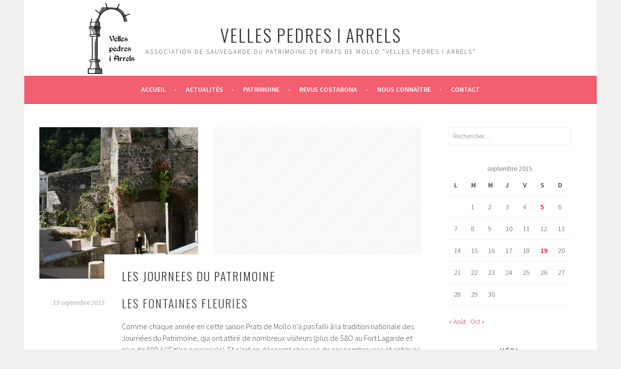

--- FILE ---
content_type: text/html; charset=UTF-8
request_url: https://www.vellespedres.fr/2015/09/19/les-journees-du-patrimoine-6/
body_size: 11180
content:
<!DOCTYPE html>
<html lang="fr-FR">
<head>
<meta charset="UTF-8">
<meta name="viewport" content="width=device-width, initial-scale=1">
<link rel="profile" href="http://gmpg.org/xfn/11">
<link rel="pingback" href="https://www.vellespedres.fr/xmlrpc.php">
<title>LES JOURNEES DU PATRIMOINE &#8211; Velles Pedres i arrels</title>
<meta name='robots' content='max-image-preview:large' />
<link rel='dns-prefetch' href='//fonts.googleapis.com' />
<link rel="alternate" type="application/rss+xml" title="Velles Pedres i arrels &raquo; Flux" href="https://www.vellespedres.fr/feed/" />
<link rel="alternate" type="application/rss+xml" title="Velles Pedres i arrels &raquo; Flux des commentaires" href="https://www.vellespedres.fr/comments/feed/" />
<link rel="alternate" title="oEmbed (JSON)" type="application/json+oembed" href="https://www.vellespedres.fr/wp-json/oembed/1.0/embed?url=https%3A%2F%2Fwww.vellespedres.fr%2F2015%2F09%2F19%2Fles-journees-du-patrimoine-6%2F" />
<link rel="alternate" title="oEmbed (XML)" type="text/xml+oembed" href="https://www.vellespedres.fr/wp-json/oembed/1.0/embed?url=https%3A%2F%2Fwww.vellespedres.fr%2F2015%2F09%2F19%2Fles-journees-du-patrimoine-6%2F&#038;format=xml" />
		<!-- This site uses the Google Analytics by MonsterInsights plugin v9.10.0 - Using Analytics tracking - https://www.monsterinsights.com/ -->
		<!-- Remarque : MonsterInsights n’est actuellement pas configuré sur ce site. Le propriétaire doit authentifier son compte Google Analytics dans les réglages de MonsterInsights.  -->
					<!-- No tracking code set -->
				<!-- / Google Analytics by MonsterInsights -->
		<style id='wp-img-auto-sizes-contain-inline-css' type='text/css'>
img:is([sizes=auto i],[sizes^="auto," i]){contain-intrinsic-size:3000px 1500px}
/*# sourceURL=wp-img-auto-sizes-contain-inline-css */
</style>
<link rel='stylesheet' id='twb-open-sans-css' href='https://fonts.googleapis.com/css?family=Open+Sans%3A300%2C400%2C500%2C600%2C700%2C800&#038;display=swap&#038;ver=ad750ef5a3061cc046116579f1cf4b55' type='text/css' media='all' />
<link rel='stylesheet' id='twbbwg-global-css' href='https://www.vellespedres.fr/wp-content/plugins/photo-gallery/booster/assets/css/global.css?ver=1.0.0' type='text/css' media='all' />
<style id='wp-emoji-styles-inline-css' type='text/css'>

	img.wp-smiley, img.emoji {
		display: inline !important;
		border: none !important;
		box-shadow: none !important;
		height: 1em !important;
		width: 1em !important;
		margin: 0 0.07em !important;
		vertical-align: -0.1em !important;
		background: none !important;
		padding: 0 !important;
	}
/*# sourceURL=wp-emoji-styles-inline-css */
</style>
<style id='wp-block-library-inline-css' type='text/css'>
:root{--wp-block-synced-color:#7a00df;--wp-block-synced-color--rgb:122,0,223;--wp-bound-block-color:var(--wp-block-synced-color);--wp-editor-canvas-background:#ddd;--wp-admin-theme-color:#007cba;--wp-admin-theme-color--rgb:0,124,186;--wp-admin-theme-color-darker-10:#006ba1;--wp-admin-theme-color-darker-10--rgb:0,107,160.5;--wp-admin-theme-color-darker-20:#005a87;--wp-admin-theme-color-darker-20--rgb:0,90,135;--wp-admin-border-width-focus:2px}@media (min-resolution:192dpi){:root{--wp-admin-border-width-focus:1.5px}}.wp-element-button{cursor:pointer}:root .has-very-light-gray-background-color{background-color:#eee}:root .has-very-dark-gray-background-color{background-color:#313131}:root .has-very-light-gray-color{color:#eee}:root .has-very-dark-gray-color{color:#313131}:root .has-vivid-green-cyan-to-vivid-cyan-blue-gradient-background{background:linear-gradient(135deg,#00d084,#0693e3)}:root .has-purple-crush-gradient-background{background:linear-gradient(135deg,#34e2e4,#4721fb 50%,#ab1dfe)}:root .has-hazy-dawn-gradient-background{background:linear-gradient(135deg,#faaca8,#dad0ec)}:root .has-subdued-olive-gradient-background{background:linear-gradient(135deg,#fafae1,#67a671)}:root .has-atomic-cream-gradient-background{background:linear-gradient(135deg,#fdd79a,#004a59)}:root .has-nightshade-gradient-background{background:linear-gradient(135deg,#330968,#31cdcf)}:root .has-midnight-gradient-background{background:linear-gradient(135deg,#020381,#2874fc)}:root{--wp--preset--font-size--normal:16px;--wp--preset--font-size--huge:42px}.has-regular-font-size{font-size:1em}.has-larger-font-size{font-size:2.625em}.has-normal-font-size{font-size:var(--wp--preset--font-size--normal)}.has-huge-font-size{font-size:var(--wp--preset--font-size--huge)}.has-text-align-center{text-align:center}.has-text-align-left{text-align:left}.has-text-align-right{text-align:right}.has-fit-text{white-space:nowrap!important}#end-resizable-editor-section{display:none}.aligncenter{clear:both}.items-justified-left{justify-content:flex-start}.items-justified-center{justify-content:center}.items-justified-right{justify-content:flex-end}.items-justified-space-between{justify-content:space-between}.screen-reader-text{border:0;clip-path:inset(50%);height:1px;margin:-1px;overflow:hidden;padding:0;position:absolute;width:1px;word-wrap:normal!important}.screen-reader-text:focus{background-color:#ddd;clip-path:none;color:#444;display:block;font-size:1em;height:auto;left:5px;line-height:normal;padding:15px 23px 14px;text-decoration:none;top:5px;width:auto;z-index:100000}html :where(.has-border-color){border-style:solid}html :where([style*=border-top-color]){border-top-style:solid}html :where([style*=border-right-color]){border-right-style:solid}html :where([style*=border-bottom-color]){border-bottom-style:solid}html :where([style*=border-left-color]){border-left-style:solid}html :where([style*=border-width]){border-style:solid}html :where([style*=border-top-width]){border-top-style:solid}html :where([style*=border-right-width]){border-right-style:solid}html :where([style*=border-bottom-width]){border-bottom-style:solid}html :where([style*=border-left-width]){border-left-style:solid}html :where(img[class*=wp-image-]){height:auto;max-width:100%}:where(figure){margin:0 0 1em}html :where(.is-position-sticky){--wp-admin--admin-bar--position-offset:var(--wp-admin--admin-bar--height,0px)}@media screen and (max-width:600px){html :where(.is-position-sticky){--wp-admin--admin-bar--position-offset:0px}}

/*# sourceURL=wp-block-library-inline-css */
</style><style id='global-styles-inline-css' type='text/css'>
:root{--wp--preset--aspect-ratio--square: 1;--wp--preset--aspect-ratio--4-3: 4/3;--wp--preset--aspect-ratio--3-4: 3/4;--wp--preset--aspect-ratio--3-2: 3/2;--wp--preset--aspect-ratio--2-3: 2/3;--wp--preset--aspect-ratio--16-9: 16/9;--wp--preset--aspect-ratio--9-16: 9/16;--wp--preset--color--black: #000000;--wp--preset--color--cyan-bluish-gray: #abb8c3;--wp--preset--color--white: #ffffff;--wp--preset--color--pale-pink: #f78da7;--wp--preset--color--vivid-red: #cf2e2e;--wp--preset--color--luminous-vivid-orange: #ff6900;--wp--preset--color--luminous-vivid-amber: #fcb900;--wp--preset--color--light-green-cyan: #7bdcb5;--wp--preset--color--vivid-green-cyan: #00d084;--wp--preset--color--pale-cyan-blue: #8ed1fc;--wp--preset--color--vivid-cyan-blue: #0693e3;--wp--preset--color--vivid-purple: #9b51e0;--wp--preset--gradient--vivid-cyan-blue-to-vivid-purple: linear-gradient(135deg,rgb(6,147,227) 0%,rgb(155,81,224) 100%);--wp--preset--gradient--light-green-cyan-to-vivid-green-cyan: linear-gradient(135deg,rgb(122,220,180) 0%,rgb(0,208,130) 100%);--wp--preset--gradient--luminous-vivid-amber-to-luminous-vivid-orange: linear-gradient(135deg,rgb(252,185,0) 0%,rgb(255,105,0) 100%);--wp--preset--gradient--luminous-vivid-orange-to-vivid-red: linear-gradient(135deg,rgb(255,105,0) 0%,rgb(207,46,46) 100%);--wp--preset--gradient--very-light-gray-to-cyan-bluish-gray: linear-gradient(135deg,rgb(238,238,238) 0%,rgb(169,184,195) 100%);--wp--preset--gradient--cool-to-warm-spectrum: linear-gradient(135deg,rgb(74,234,220) 0%,rgb(151,120,209) 20%,rgb(207,42,186) 40%,rgb(238,44,130) 60%,rgb(251,105,98) 80%,rgb(254,248,76) 100%);--wp--preset--gradient--blush-light-purple: linear-gradient(135deg,rgb(255,206,236) 0%,rgb(152,150,240) 100%);--wp--preset--gradient--blush-bordeaux: linear-gradient(135deg,rgb(254,205,165) 0%,rgb(254,45,45) 50%,rgb(107,0,62) 100%);--wp--preset--gradient--luminous-dusk: linear-gradient(135deg,rgb(255,203,112) 0%,rgb(199,81,192) 50%,rgb(65,88,208) 100%);--wp--preset--gradient--pale-ocean: linear-gradient(135deg,rgb(255,245,203) 0%,rgb(182,227,212) 50%,rgb(51,167,181) 100%);--wp--preset--gradient--electric-grass: linear-gradient(135deg,rgb(202,248,128) 0%,rgb(113,206,126) 100%);--wp--preset--gradient--midnight: linear-gradient(135deg,rgb(2,3,129) 0%,rgb(40,116,252) 100%);--wp--preset--font-size--small: 13px;--wp--preset--font-size--medium: 20px;--wp--preset--font-size--large: 36px;--wp--preset--font-size--x-large: 42px;--wp--preset--spacing--20: 0.44rem;--wp--preset--spacing--30: 0.67rem;--wp--preset--spacing--40: 1rem;--wp--preset--spacing--50: 1.5rem;--wp--preset--spacing--60: 2.25rem;--wp--preset--spacing--70: 3.38rem;--wp--preset--spacing--80: 5.06rem;--wp--preset--shadow--natural: 6px 6px 9px rgba(0, 0, 0, 0.2);--wp--preset--shadow--deep: 12px 12px 50px rgba(0, 0, 0, 0.4);--wp--preset--shadow--sharp: 6px 6px 0px rgba(0, 0, 0, 0.2);--wp--preset--shadow--outlined: 6px 6px 0px -3px rgb(255, 255, 255), 6px 6px rgb(0, 0, 0);--wp--preset--shadow--crisp: 6px 6px 0px rgb(0, 0, 0);}:where(.is-layout-flex){gap: 0.5em;}:where(.is-layout-grid){gap: 0.5em;}body .is-layout-flex{display: flex;}.is-layout-flex{flex-wrap: wrap;align-items: center;}.is-layout-flex > :is(*, div){margin: 0;}body .is-layout-grid{display: grid;}.is-layout-grid > :is(*, div){margin: 0;}:where(.wp-block-columns.is-layout-flex){gap: 2em;}:where(.wp-block-columns.is-layout-grid){gap: 2em;}:where(.wp-block-post-template.is-layout-flex){gap: 1.25em;}:where(.wp-block-post-template.is-layout-grid){gap: 1.25em;}.has-black-color{color: var(--wp--preset--color--black) !important;}.has-cyan-bluish-gray-color{color: var(--wp--preset--color--cyan-bluish-gray) !important;}.has-white-color{color: var(--wp--preset--color--white) !important;}.has-pale-pink-color{color: var(--wp--preset--color--pale-pink) !important;}.has-vivid-red-color{color: var(--wp--preset--color--vivid-red) !important;}.has-luminous-vivid-orange-color{color: var(--wp--preset--color--luminous-vivid-orange) !important;}.has-luminous-vivid-amber-color{color: var(--wp--preset--color--luminous-vivid-amber) !important;}.has-light-green-cyan-color{color: var(--wp--preset--color--light-green-cyan) !important;}.has-vivid-green-cyan-color{color: var(--wp--preset--color--vivid-green-cyan) !important;}.has-pale-cyan-blue-color{color: var(--wp--preset--color--pale-cyan-blue) !important;}.has-vivid-cyan-blue-color{color: var(--wp--preset--color--vivid-cyan-blue) !important;}.has-vivid-purple-color{color: var(--wp--preset--color--vivid-purple) !important;}.has-black-background-color{background-color: var(--wp--preset--color--black) !important;}.has-cyan-bluish-gray-background-color{background-color: var(--wp--preset--color--cyan-bluish-gray) !important;}.has-white-background-color{background-color: var(--wp--preset--color--white) !important;}.has-pale-pink-background-color{background-color: var(--wp--preset--color--pale-pink) !important;}.has-vivid-red-background-color{background-color: var(--wp--preset--color--vivid-red) !important;}.has-luminous-vivid-orange-background-color{background-color: var(--wp--preset--color--luminous-vivid-orange) !important;}.has-luminous-vivid-amber-background-color{background-color: var(--wp--preset--color--luminous-vivid-amber) !important;}.has-light-green-cyan-background-color{background-color: var(--wp--preset--color--light-green-cyan) !important;}.has-vivid-green-cyan-background-color{background-color: var(--wp--preset--color--vivid-green-cyan) !important;}.has-pale-cyan-blue-background-color{background-color: var(--wp--preset--color--pale-cyan-blue) !important;}.has-vivid-cyan-blue-background-color{background-color: var(--wp--preset--color--vivid-cyan-blue) !important;}.has-vivid-purple-background-color{background-color: var(--wp--preset--color--vivid-purple) !important;}.has-black-border-color{border-color: var(--wp--preset--color--black) !important;}.has-cyan-bluish-gray-border-color{border-color: var(--wp--preset--color--cyan-bluish-gray) !important;}.has-white-border-color{border-color: var(--wp--preset--color--white) !important;}.has-pale-pink-border-color{border-color: var(--wp--preset--color--pale-pink) !important;}.has-vivid-red-border-color{border-color: var(--wp--preset--color--vivid-red) !important;}.has-luminous-vivid-orange-border-color{border-color: var(--wp--preset--color--luminous-vivid-orange) !important;}.has-luminous-vivid-amber-border-color{border-color: var(--wp--preset--color--luminous-vivid-amber) !important;}.has-light-green-cyan-border-color{border-color: var(--wp--preset--color--light-green-cyan) !important;}.has-vivid-green-cyan-border-color{border-color: var(--wp--preset--color--vivid-green-cyan) !important;}.has-pale-cyan-blue-border-color{border-color: var(--wp--preset--color--pale-cyan-blue) !important;}.has-vivid-cyan-blue-border-color{border-color: var(--wp--preset--color--vivid-cyan-blue) !important;}.has-vivid-purple-border-color{border-color: var(--wp--preset--color--vivid-purple) !important;}.has-vivid-cyan-blue-to-vivid-purple-gradient-background{background: var(--wp--preset--gradient--vivid-cyan-blue-to-vivid-purple) !important;}.has-light-green-cyan-to-vivid-green-cyan-gradient-background{background: var(--wp--preset--gradient--light-green-cyan-to-vivid-green-cyan) !important;}.has-luminous-vivid-amber-to-luminous-vivid-orange-gradient-background{background: var(--wp--preset--gradient--luminous-vivid-amber-to-luminous-vivid-orange) !important;}.has-luminous-vivid-orange-to-vivid-red-gradient-background{background: var(--wp--preset--gradient--luminous-vivid-orange-to-vivid-red) !important;}.has-very-light-gray-to-cyan-bluish-gray-gradient-background{background: var(--wp--preset--gradient--very-light-gray-to-cyan-bluish-gray) !important;}.has-cool-to-warm-spectrum-gradient-background{background: var(--wp--preset--gradient--cool-to-warm-spectrum) !important;}.has-blush-light-purple-gradient-background{background: var(--wp--preset--gradient--blush-light-purple) !important;}.has-blush-bordeaux-gradient-background{background: var(--wp--preset--gradient--blush-bordeaux) !important;}.has-luminous-dusk-gradient-background{background: var(--wp--preset--gradient--luminous-dusk) !important;}.has-pale-ocean-gradient-background{background: var(--wp--preset--gradient--pale-ocean) !important;}.has-electric-grass-gradient-background{background: var(--wp--preset--gradient--electric-grass) !important;}.has-midnight-gradient-background{background: var(--wp--preset--gradient--midnight) !important;}.has-small-font-size{font-size: var(--wp--preset--font-size--small) !important;}.has-medium-font-size{font-size: var(--wp--preset--font-size--medium) !important;}.has-large-font-size{font-size: var(--wp--preset--font-size--large) !important;}.has-x-large-font-size{font-size: var(--wp--preset--font-size--x-large) !important;}
/*# sourceURL=global-styles-inline-css */
</style>

<style id='classic-theme-styles-inline-css' type='text/css'>
/*! This file is auto-generated */
.wp-block-button__link{color:#fff;background-color:#32373c;border-radius:9999px;box-shadow:none;text-decoration:none;padding:calc(.667em + 2px) calc(1.333em + 2px);font-size:1.125em}.wp-block-file__button{background:#32373c;color:#fff;text-decoration:none}
/*# sourceURL=/wp-includes/css/classic-themes.min.css */
</style>
<link rel='stylesheet' id='page-list-style-css' href='https://www.vellespedres.fr/wp-content/plugins/page-list/css/page-list.css?ver=5.9' type='text/css' media='all' />
<link rel='stylesheet' id='bwg_fonts-css' href='https://www.vellespedres.fr/wp-content/plugins/photo-gallery/css/bwg-fonts/fonts.css?ver=0.0.1' type='text/css' media='all' />
<link rel='stylesheet' id='sumoselect-css' href='https://www.vellespedres.fr/wp-content/plugins/photo-gallery/css/sumoselect.min.css?ver=3.4.6' type='text/css' media='all' />
<link rel='stylesheet' id='mCustomScrollbar-css' href='https://www.vellespedres.fr/wp-content/plugins/photo-gallery/css/jquery.mCustomScrollbar.min.css?ver=3.1.5' type='text/css' media='all' />
<link rel='stylesheet' id='bwg_frontend-css' href='https://www.vellespedres.fr/wp-content/plugins/photo-gallery/css/styles.min.css?ver=1.8.35' type='text/css' media='all' />
<link rel='stylesheet' id='toc-screen-css' href='https://www.vellespedres.fr/wp-content/plugins/table-of-contents-plus/screen.min.css?ver=2411.1' type='text/css' media='all' />
<link rel='stylesheet' id='sela-fonts-css' href='https://fonts.googleapis.com/css?family=Source+Sans+Pro%3A300%2C300italic%2C400%2C400italic%2C600%7CDroid+Serif%3A400%2C400italic%7COswald%3A300%2C400&#038;subset=latin%2Clatin-ext' type='text/css' media='all' />
<link rel='stylesheet' id='genericons-css' href='https://www.vellespedres.fr/wp-content/themes/sela/fonts/genericons.css?ver=3.4.1' type='text/css' media='all' />
<link rel='stylesheet' id='sela-style-css' href='https://www.vellespedres.fr/wp-content/themes/sela/style.css?ver=ad750ef5a3061cc046116579f1cf4b55' type='text/css' media='all' />
<style id='sela-style-inline-css' type='text/css'>
.site-branding { background-image: url(https://www.vellespedres.fr/wp-content/uploads/2016/06/banner-1.png); }
/*# sourceURL=sela-style-inline-css */
</style>
<script type="text/javascript" src="https://www.vellespedres.fr/wp-includes/js/jquery/jquery.min.js?ver=3.7.1" id="jquery-core-js"></script>
<script type="text/javascript" src="https://www.vellespedres.fr/wp-includes/js/jquery/jquery-migrate.min.js?ver=3.4.1" id="jquery-migrate-js"></script>
<script type="text/javascript" src="https://www.vellespedres.fr/wp-content/plugins/photo-gallery/booster/assets/js/circle-progress.js?ver=1.2.2" id="twbbwg-circle-js"></script>
<script type="text/javascript" id="twbbwg-global-js-extra">
/* <![CDATA[ */
var twb = {"nonce":"9204e86d5a","ajax_url":"https://www.vellespedres.fr/wp-admin/admin-ajax.php","plugin_url":"https://www.vellespedres.fr/wp-content/plugins/photo-gallery/booster","href":"https://www.vellespedres.fr/wp-admin/admin.php?page=twbbwg_photo-gallery"};
var twb = {"nonce":"9204e86d5a","ajax_url":"https://www.vellespedres.fr/wp-admin/admin-ajax.php","plugin_url":"https://www.vellespedres.fr/wp-content/plugins/photo-gallery/booster","href":"https://www.vellespedres.fr/wp-admin/admin.php?page=twbbwg_photo-gallery"};
//# sourceURL=twbbwg-global-js-extra
/* ]]> */
</script>
<script type="text/javascript" src="https://www.vellespedres.fr/wp-content/plugins/photo-gallery/booster/assets/js/global.js?ver=1.0.0" id="twbbwg-global-js"></script>
<script type="text/javascript" src="https://www.vellespedres.fr/wp-content/plugins/photo-gallery/js/jquery.sumoselect.min.js?ver=3.4.6" id="sumoselect-js"></script>
<script type="text/javascript" src="https://www.vellespedres.fr/wp-content/plugins/photo-gallery/js/tocca.min.js?ver=2.0.9" id="bwg_mobile-js"></script>
<script type="text/javascript" src="https://www.vellespedres.fr/wp-content/plugins/photo-gallery/js/jquery.mCustomScrollbar.concat.min.js?ver=3.1.5" id="mCustomScrollbar-js"></script>
<script type="text/javascript" src="https://www.vellespedres.fr/wp-content/plugins/photo-gallery/js/jquery.fullscreen.min.js?ver=0.6.0" id="jquery-fullscreen-js"></script>
<script type="text/javascript" id="bwg_frontend-js-extra">
/* <![CDATA[ */
var bwg_objectsL10n = {"bwg_field_required":"field is required.","bwg_mail_validation":"This is not a valid email address.","bwg_search_result":"There are no images matching your search.","bwg_select_tag":"Select Tag","bwg_order_by":"Order By","bwg_search":"Search","bwg_show_ecommerce":"Show Ecommerce","bwg_hide_ecommerce":"Hide Ecommerce","bwg_show_comments":"Show Comments","bwg_hide_comments":"Hide Comments","bwg_restore":"Restore","bwg_maximize":"Maximize","bwg_fullscreen":"Fullscreen","bwg_exit_fullscreen":"Exit Fullscreen","bwg_search_tag":"SEARCH...","bwg_tag_no_match":"No tags found","bwg_all_tags_selected":"All tags selected","bwg_tags_selected":"tags selected","play":"Play","pause":"Pause","is_pro":"","bwg_play":"Play","bwg_pause":"Pause","bwg_hide_info":"Hide info","bwg_show_info":"Show info","bwg_hide_rating":"Hide rating","bwg_show_rating":"Show rating","ok":"Ok","cancel":"Cancel","select_all":"Select all","lazy_load":"0","lazy_loader":"https://www.vellespedres.fr/wp-content/plugins/photo-gallery/images/ajax_loader.png","front_ajax":"0","bwg_tag_see_all":"see all tags","bwg_tag_see_less":"see less tags"};
//# sourceURL=bwg_frontend-js-extra
/* ]]> */
</script>
<script type="text/javascript" src="https://www.vellespedres.fr/wp-content/plugins/photo-gallery/js/scripts.min.js?ver=1.8.35" id="bwg_frontend-js"></script>
<link rel="https://api.w.org/" href="https://www.vellespedres.fr/wp-json/" /><link rel="alternate" title="JSON" type="application/json" href="https://www.vellespedres.fr/wp-json/wp/v2/posts/999" /><link rel="EditURI" type="application/rsd+xml" title="RSD" href="https://www.vellespedres.fr/xmlrpc.php?rsd" />

<link rel="canonical" href="https://www.vellespedres.fr/2015/09/19/les-journees-du-patrimoine-6/" />
<link rel='shortlink' href='https://www.vellespedres.fr/?p=999' />
<script type="text/javascript">
(function(url){
	if(/(?:Chrome\/26\.0\.1410\.63 Safari\/537\.31|WordfenceTestMonBot)/.test(navigator.userAgent)){ return; }
	var addEvent = function(evt, handler) {
		if (window.addEventListener) {
			document.addEventListener(evt, handler, false);
		} else if (window.attachEvent) {
			document.attachEvent('on' + evt, handler);
		}
	};
	var removeEvent = function(evt, handler) {
		if (window.removeEventListener) {
			document.removeEventListener(evt, handler, false);
		} else if (window.detachEvent) {
			document.detachEvent('on' + evt, handler);
		}
	};
	var evts = 'contextmenu dblclick drag dragend dragenter dragleave dragover dragstart drop keydown keypress keyup mousedown mousemove mouseout mouseover mouseup mousewheel scroll'.split(' ');
	var logHuman = function() {
		if (window.wfLogHumanRan) { return; }
		window.wfLogHumanRan = true;
		var wfscr = document.createElement('script');
		wfscr.type = 'text/javascript';
		wfscr.async = true;
		wfscr.src = url + '&r=' + Math.random();
		(document.getElementsByTagName('head')[0]||document.getElementsByTagName('body')[0]).appendChild(wfscr);
		for (var i = 0; i < evts.length; i++) {
			removeEvent(evts[i], logHuman);
		}
	};
	for (var i = 0; i < evts.length; i++) {
		addEvent(evts[i], logHuman);
	}
})('//www.vellespedres.fr/?wordfence_lh=1&hid=D585A30194AADC61F53D67A9C6CB0A5C');
</script><link rel="icon" href="https://www.vellespedres.fr/wp-content/uploads/2016/06/cropped-logo-32x32.png" sizes="32x32" />
<link rel="icon" href="https://www.vellespedres.fr/wp-content/uploads/2016/06/cropped-logo-192x192.png" sizes="192x192" />
<link rel="apple-touch-icon" href="https://www.vellespedres.fr/wp-content/uploads/2016/06/cropped-logo-180x180.png" />
<meta name="msapplication-TileImage" content="https://www.vellespedres.fr/wp-content/uploads/2016/06/cropped-logo-270x270.png" />
</head>

<body class="wp-singular post-template-default single single-post postid-999 single-format-standard wp-theme-sela metaslider-plugin display-header-text">
<div id="page" class="hfeed site">
	<header id="masthead" class="site-header" role="banner">
		<a class="skip-link screen-reader-text" href="#content" title="Aller au contenu principal">Aller au contenu principal</a>

		<div class="site-branding">
						<h1 class="site-title"><a href="https://www.vellespedres.fr/" title="Velles Pedres i arrels" rel="home">Velles Pedres i arrels</a></h1>
							<h2 class="site-description">Association de Sauvegarde du Patrimoine de Prats de Mollo &quot;Velles Pedres i Arrels&quot;</h2>
					</div><!-- .site-branding -->

		<nav id="site-navigation" class="main-navigation" role="navigation">
			<button class="menu-toggle" aria-controls="menu" aria-expanded="false">Menu</button>
			<div class="menu-menu-principal-container"><ul id="menu-menu-principal" class="menu"><li id="menu-item-23" class="menu-item menu-item-type-custom menu-item-object-custom menu-item-home menu-item-23"><a href="http://www.vellespedres.fr">Accueil</a></li>
<li id="menu-item-36" class="menu-item menu-item-type-taxonomy menu-item-object-category current-post-ancestor current-menu-parent current-post-parent menu-item-36"><a href="https://www.vellespedres.fr/category/actualites/">Actualités</a></li>
<li id="menu-item-242" class="menu-item menu-item-type-post_type menu-item-object-page menu-item-242"><a href="https://www.vellespedres.fr/patrimoine/">Patrimoine</a></li>
<li id="menu-item-1057" class="menu-item menu-item-type-post_type menu-item-object-page menu-item-1057"><a href="https://www.vellespedres.fr/revue-costabona/">Revue Costabona</a></li>
<li id="menu-item-167" class="menu-item menu-item-type-post_type menu-item-object-page menu-item-167"><a href="https://www.vellespedres.fr/nous-connaitre/">Nous connaître</a></li>
<li id="menu-item-18" class="menu-item menu-item-type-post_type menu-item-object-page menu-item-18"><a href="https://www.vellespedres.fr/nous-connaitre/contact/">Contact</a></li>
</ul></div>		</nav><!-- #site-navigation -->
	</header><!-- #masthead -->

	<div id="content" class="site-content">

	<div id="primary" class="content-area">
		<main id="main" class="site-main" role="main">

		
			
				
<article id="post-999" class="post-999 post type-post status-publish format-standard has-post-thumbnail hentry category-actualites with-featured-image">

	
	<div class="post-thumbnail">
		<img width="389" height="312" src="https://www.vellespedres.fr/wp-content/uploads/2016/06/AM-102-p2-V6-l-automne-à-la-Fontaine-de-la-Porte-d-Espagne-389x312.jpg" class="attachment-post-thumbnail size-post-thumbnail wp-post-image" alt="" decoding="async" fetchpriority="high" />	</div>

	
	<header class="entry-header ">
					<h1 class="entry-title">LES JOURNEES DU PATRIMOINE</h1>			</header><!-- .entry-header -->

	<div class="entry-body">

				<div class="entry-meta">
			<span class="date"><a href="https://www.vellespedres.fr/2015/09/19/les-journees-du-patrimoine-6/" title="Permalien vers LES JOURNEES DU PATRIMOINE" rel="bookmark"><time class="entry-date published" datetime="2015-09-19T22:52:18+02:00">19 septembre 2015</time><time class="updated" datetime="2016-06-17T22:55:16+02:00">17 juin 2016</time></a></span>		</div><!-- .entry-meta -->
		
				<div class="entry-content">
			<h1>Les Fontaines Fleuries</h1>
<p>Comme chaque année en cette saison Prats de Mollo n’a pas failli à la tradition nationale des Journées du Patrimoine, qui ont attiré de nombreux visiteurs (plus de 58O au Fort Lagarde et plus de 600 à l’Eglise paroissiale). Et c’est en décorant chacune de ses nombreuses et antiques fontaines, (tout au long du « Chemin- imaginaire- des Fontaines »), nourries des sources de ses hautes montagnes proches, que Prats de Mollo célèbre à sa manière ces Journées.<span id="more-999"></span></p>
<p>Un grand nombre d’associations avait, selon la coutume, tenu à décorer à leur façon, avec une originale mise en scène, la fontaine de son choix (les associations Prats Endavant, le Pont de Suspension, Sous toutes les Coutures, la Placeta del Rey, etc&#8230; et bien sûr Velles Pedres i Arrels, sans parler du Foyer Rural et de l’Office du Tourisme).</p>
<p>Le thème national, (« le Patrimoine du XXI° siècle, une histoire d’avenir »), -qui avait tout de même fait place à une série d’expositions (8) sur la création artistique contemporaine à Prats, &#8211; avait été doublé de celui, plus adapté à l’environnement, des « Quatre Saisons », qui avait ainsi inspiré chacune des étapes de ce rustique parcours villageois.</p>
<div id='gallery-1' class='gallery galleryid-999 gallery-columns-2 gallery-size-full'><dl class='gallery-item'>
			<dt class='gallery-icon portrait'>
				<a href='https://www.vellespedres.fr/2015/09/19/les-journees-du-patrimoine-6/am-102-p1-v2-l-hiver-et-la-piste-de-ski/#main'><img decoding="async" width="326" height="460" src="https://www.vellespedres.fr/wp-content/uploads/2016/06/AM-102-p1-V2-l-hiver-et-la-piste-de-ski.jpg" class="attachment-full size-full" alt="" srcset="https://www.vellespedres.fr/wp-content/uploads/2016/06/AM-102-p1-V2-l-hiver-et-la-piste-de-ski.jpg 326w, https://www.vellespedres.fr/wp-content/uploads/2016/06/AM-102-p1-V2-l-hiver-et-la-piste-de-ski-213x300.jpg 213w, https://www.vellespedres.fr/wp-content/uploads/2016/06/AM-102-p1-V2-l-hiver-et-la-piste-de-ski-269x380.jpg 269w" sizes="(max-width: 326px) 100vw, 326px" /></a>
			</dt></dl><dl class='gallery-item'>
			<dt class='gallery-icon landscape'>
				<a href='https://www.vellespedres.fr/2015/09/19/les-journees-du-patrimoine-6/am-102-p2-v6-l-automne-a-la-fontaine-de-la-porte-d-espagne/#main'><img decoding="async" width="389" height="374" src="https://www.vellespedres.fr/wp-content/uploads/2016/06/AM-102-p2-V6-l-automne-à-la-Fontaine-de-la-Porte-d-Espagne.jpg" class="attachment-full size-full" alt="" srcset="https://www.vellespedres.fr/wp-content/uploads/2016/06/AM-102-p2-V6-l-automne-à-la-Fontaine-de-la-Porte-d-Espagne.jpg 389w, https://www.vellespedres.fr/wp-content/uploads/2016/06/AM-102-p2-V6-l-automne-à-la-Fontaine-de-la-Porte-d-Espagne-300x288.jpg 300w" sizes="(max-width: 389px) 100vw, 389px" /></a>
			</dt></dl><br style="clear: both" /><dl class='gallery-item'>
			<dt class='gallery-icon landscape'>
				<a href='https://www.vellespedres.fr/2015/09/19/les-journees-du-patrimoine-6/am-102-p2-v-1-2-3-4-les-4-saisons-a-la-placeta-de-rey/#main'><img loading="lazy" decoding="async" width="452" height="322" src="https://www.vellespedres.fr/wp-content/uploads/2016/06/AM-102-p2-V-1-2-3-4-les-4-saisons-à-la-Placeta-de-Rey.jpg" class="attachment-full size-full" alt="" srcset="https://www.vellespedres.fr/wp-content/uploads/2016/06/AM-102-p2-V-1-2-3-4-les-4-saisons-à-la-Placeta-de-Rey.jpg 452w, https://www.vellespedres.fr/wp-content/uploads/2016/06/AM-102-p2-V-1-2-3-4-les-4-saisons-à-la-Placeta-de-Rey-300x214.jpg 300w" sizes="auto, (max-width: 452px) 100vw, 452px" /></a>
			</dt></dl>
			<br style='clear: both' />
		</div>

<h1>La Font de l’Esglesia</h1>
<p>L’ornementation de la « FONT de l’ESGLESIA », qui coule au pied du parvis de l’Eglise, est traditionnellement, à l’occasion des Journées du Patrimoine et des Fontaines Fleuries, assurée par l’association patrimoniale VELLES PEDRES i ARRELS. Les « Saisons » étant cette année le thème de ces manifestations, c’est, en ce lieu, le Printemps qui a été adopté, qui, en raison du cadre, ne pouvait mieux être figuré que par l’évocation de la Semaine Sainte et de Pâques.</p>
<p>Aussi, outre les multiples bouquets de fleurs ornant cette fontaine, c’est une émouvante tradition pascale et populaire qui a été rappelée, celle de l’impressionnante Procession du Matin de Pâques. En effet dans l’Eglise même, à l’occasion de ces Journées du Patrimoine, un « sentier de lumière » avait été tracé au sol pour les visiteurs, conduisant aux statues de la Vierge voilée de noir et du Christ Ressuscité, que les fidèles sortent ce matin-là sur l’esplanade au pied de l’Eglise (« el Carrer de Missa »), en les faisant se rencontrer, et, le voile de deuil de la Vierge ôté, s’incliner l’un devant l’autre.</p>
<div id='gallery-2' class='gallery galleryid-999 gallery-columns-2 gallery-size-full'><dl class='gallery-item'>
			<dt class='gallery-icon landscape'>
				<a href='https://www.vellespedres.fr/2015/09/19/les-journees-du-patrimoine-6/am-102-p2-v8-la-font-de-l-esglesia-2/#main'><img loading="lazy" decoding="async" width="442" height="334" src="https://www.vellespedres.fr/wp-content/uploads/2016/06/AM-102-p2-V8-la-Font-de-l-Esglesia-1.jpg" class="attachment-full size-full" alt="" srcset="https://www.vellespedres.fr/wp-content/uploads/2016/06/AM-102-p2-V8-la-Font-de-l-Esglesia-1.jpg 442w, https://www.vellespedres.fr/wp-content/uploads/2016/06/AM-102-p2-V8-la-Font-de-l-Esglesia-1-300x227.jpg 300w" sizes="auto, (max-width: 442px) 100vw, 442px" /></a>
			</dt></dl><dl class='gallery-item'>
			<dt class='gallery-icon portrait'>
				<a href='https://www.vellespedres.fr/2015/09/19/les-journees-du-patrimoine-6/am-87-p2-v3-les-deux-statues-vont-se-faire-face-2/#main'><img loading="lazy" decoding="async" width="376" height="384" src="https://www.vellespedres.fr/wp-content/uploads/2016/06/AM-87-p2-V3-les-deux-statues-vont-se-faire-face-1.jpg" class="attachment-full size-full" alt="" srcset="https://www.vellespedres.fr/wp-content/uploads/2016/06/AM-87-p2-V3-les-deux-statues-vont-se-faire-face-1.jpg 376w, https://www.vellespedres.fr/wp-content/uploads/2016/06/AM-87-p2-V3-les-deux-statues-vont-se-faire-face-1-294x300.jpg 294w, https://www.vellespedres.fr/wp-content/uploads/2016/06/AM-87-p2-V3-les-deux-statues-vont-se-faire-face-1-372x380.jpg 372w" sizes="auto, (max-width: 376px) 100vw, 376px" /></a>
			</dt></dl><br style="clear: both" />
		</div>

					</div><!-- .entry-content -->
		
				<footer class="entry-meta">
			<a href="https://www.vellespedres.fr/2015/09/19/les-journees-du-patrimoine-6/" title="Permalien vers LES JOURNEES DU PATRIMOINE" rel="bookmark">Permalien</a>.		</footer><!-- .entry-meta -->
		
			</div><!-- .entry-body -->

</article><!-- #post-## -->

					<nav class="navigation post-navigation" role="navigation">
		<h1 class="screen-reader-text">Navigation des articles</h1>
		<div class="nav-links">
			<div class="nav-previous"><a href="https://www.vellespedres.fr/2015/09/19/catalogne-fete-de-lours/" rel="prev"><span class="meta-nav"></span>&nbsp;CATALOGNE, FETE DE L’OURS</a></div><div class="nav-next"><a href="https://www.vellespedres.fr/2015/09/19/une-prateenne-de-talent/" rel="next">UNE PRATEENNE DE TALENT&nbsp;<span class="meta-nav"></span></a></div>		</div><!-- .nav-links -->
	</nav><!-- .navigation -->
	
				
			
		
		</main><!-- #main -->
	</div><!-- #primary -->

	<div id="secondary" class="widget-area sidebar-widget-area" role="complementary">
		<aside id="search-2" class="widget widget_search"><form role="search" method="get" class="search-form" action="https://www.vellespedres.fr/">
				<label>
					<span class="screen-reader-text">Rechercher :</span>
					<input type="search" class="search-field" placeholder="Rechercher…" value="" name="s" />
				</label>
				<input type="submit" class="search-submit" value="Rechercher" />
			</form></aside><aside id="calendar-9" class="widget widget_calendar"><div id="calendar_wrap" class="calendar_wrap"><table id="wp-calendar" class="wp-calendar-table">
	<caption>septembre 2015</caption>
	<thead>
	<tr>
		<th scope="col" aria-label="lundi">L</th>
		<th scope="col" aria-label="mardi">M</th>
		<th scope="col" aria-label="mercredi">M</th>
		<th scope="col" aria-label="jeudi">J</th>
		<th scope="col" aria-label="vendredi">V</th>
		<th scope="col" aria-label="samedi">S</th>
		<th scope="col" aria-label="dimanche">D</th>
	</tr>
	</thead>
	<tbody>
	<tr>
		<td colspan="1" class="pad">&nbsp;</td><td>1</td><td>2</td><td>3</td><td>4</td><td><a href="https://www.vellespedres.fr/2015/09/05/" aria-label="Publications publiées sur 5 September 2015">5</a></td><td>6</td>
	</tr>
	<tr>
		<td>7</td><td>8</td><td>9</td><td>10</td><td>11</td><td>12</td><td>13</td>
	</tr>
	<tr>
		<td>14</td><td>15</td><td>16</td><td>17</td><td>18</td><td><a href="https://www.vellespedres.fr/2015/09/19/" aria-label="Publications publiées sur 19 September 2015">19</a></td><td>20</td>
	</tr>
	<tr>
		<td>21</td><td>22</td><td>23</td><td>24</td><td>25</td><td>26</td><td>27</td>
	</tr>
	<tr>
		<td>28</td><td>29</td><td>30</td>
		<td class="pad" colspan="4">&nbsp;</td>
	</tr>
	</tbody>
	</table><nav aria-label="Mois précédents et suivants" class="wp-calendar-nav">
		<span class="wp-calendar-nav-prev"><a href="https://www.vellespedres.fr/2015/08/">&laquo; Août</a></span>
		<span class="pad">&nbsp;</span>
		<span class="wp-calendar-nav-next"><a href="https://www.vellespedres.fr/2015/10/">Oct &raquo;</a></span>
	</nav></div></aside><aside id="meta-8" class="widget widget_meta"><h3 class="widget-title">Méta</h3>
		<ul>
						<li><a href="https://www.vellespedres.fr/wp-login.php">Connexion</a></li>
			<li><a href="https://www.vellespedres.fr/feed/">Flux des publications</a></li>
			<li><a href="https://www.vellespedres.fr/comments/feed/">Flux des commentaires</a></li>

			<li><a href="https://fr.wordpress.org/">Site de WordPress-FR</a></li>
		</ul>

		</aside>	</div><!-- #secondary -->

	</div><!-- #content -->

	
	<footer id="colophon" class="site-footer">
		
		<div class="site-info"  role="contentinfo">
			<a href="http://wordpress.org/" title="Une plate-forme sémantique de publication personnelle" rel="generator">Fièrement propulsé par WordPress</a>
			<span class="sep"> | </span>
			Thème sela par <a href="http://wordpress.com/themes/sela/" rel="designer">WordPress.com</a>.		</div><!-- .site-info -->
	</footer><!-- #colophon -->
</div><!-- #page -->

<script type="speculationrules">
{"prefetch":[{"source":"document","where":{"and":[{"href_matches":"/*"},{"not":{"href_matches":["/wp-*.php","/wp-admin/*","/wp-content/uploads/*","/wp-content/*","/wp-content/plugins/*","/wp-content/themes/sela/*","/*\\?(.+)"]}},{"not":{"selector_matches":"a[rel~=\"nofollow\"]"}},{"not":{"selector_matches":".no-prefetch, .no-prefetch a"}}]},"eagerness":"conservative"}]}
</script>
<script type="text/javascript" id="toc-front-js-extra">
/* <![CDATA[ */
var tocplus = {"visibility_show":"afficher","visibility_hide":"masquer","width":"Auto"};
//# sourceURL=toc-front-js-extra
/* ]]> */
</script>
<script type="text/javascript" src="https://www.vellespedres.fr/wp-content/plugins/table-of-contents-plus/front.min.js?ver=2411.1" id="toc-front-js"></script>
<script type="text/javascript" src="https://www.vellespedres.fr/wp-content/themes/sela/js/navigation.js?ver=20140813" id="sela-navigation-js"></script>
<script type="text/javascript" src="https://www.vellespedres.fr/wp-content/themes/sela/js/skip-link-focus-fix.js?ver=20140813" id="sela-skip-link-focus-fix-js"></script>
<script type="text/javascript" src="https://www.vellespedres.fr/wp-content/themes/sela/js/sela.js?ver=20140813" id="sela-script-js"></script>
<script id="wp-emoji-settings" type="application/json">
{"baseUrl":"https://s.w.org/images/core/emoji/17.0.2/72x72/","ext":".png","svgUrl":"https://s.w.org/images/core/emoji/17.0.2/svg/","svgExt":".svg","source":{"concatemoji":"https://www.vellespedres.fr/wp-includes/js/wp-emoji-release.min.js?ver=ad750ef5a3061cc046116579f1cf4b55"}}
</script>
<script type="module">
/* <![CDATA[ */
/*! This file is auto-generated */
const a=JSON.parse(document.getElementById("wp-emoji-settings").textContent),o=(window._wpemojiSettings=a,"wpEmojiSettingsSupports"),s=["flag","emoji"];function i(e){try{var t={supportTests:e,timestamp:(new Date).valueOf()};sessionStorage.setItem(o,JSON.stringify(t))}catch(e){}}function c(e,t,n){e.clearRect(0,0,e.canvas.width,e.canvas.height),e.fillText(t,0,0);t=new Uint32Array(e.getImageData(0,0,e.canvas.width,e.canvas.height).data);e.clearRect(0,0,e.canvas.width,e.canvas.height),e.fillText(n,0,0);const a=new Uint32Array(e.getImageData(0,0,e.canvas.width,e.canvas.height).data);return t.every((e,t)=>e===a[t])}function p(e,t){e.clearRect(0,0,e.canvas.width,e.canvas.height),e.fillText(t,0,0);var n=e.getImageData(16,16,1,1);for(let e=0;e<n.data.length;e++)if(0!==n.data[e])return!1;return!0}function u(e,t,n,a){switch(t){case"flag":return n(e,"\ud83c\udff3\ufe0f\u200d\u26a7\ufe0f","\ud83c\udff3\ufe0f\u200b\u26a7\ufe0f")?!1:!n(e,"\ud83c\udde8\ud83c\uddf6","\ud83c\udde8\u200b\ud83c\uddf6")&&!n(e,"\ud83c\udff4\udb40\udc67\udb40\udc62\udb40\udc65\udb40\udc6e\udb40\udc67\udb40\udc7f","\ud83c\udff4\u200b\udb40\udc67\u200b\udb40\udc62\u200b\udb40\udc65\u200b\udb40\udc6e\u200b\udb40\udc67\u200b\udb40\udc7f");case"emoji":return!a(e,"\ud83e\u1fac8")}return!1}function f(e,t,n,a){let r;const o=(r="undefined"!=typeof WorkerGlobalScope&&self instanceof WorkerGlobalScope?new OffscreenCanvas(300,150):document.createElement("canvas")).getContext("2d",{willReadFrequently:!0}),s=(o.textBaseline="top",o.font="600 32px Arial",{});return e.forEach(e=>{s[e]=t(o,e,n,a)}),s}function r(e){var t=document.createElement("script");t.src=e,t.defer=!0,document.head.appendChild(t)}a.supports={everything:!0,everythingExceptFlag:!0},new Promise(t=>{let n=function(){try{var e=JSON.parse(sessionStorage.getItem(o));if("object"==typeof e&&"number"==typeof e.timestamp&&(new Date).valueOf()<e.timestamp+604800&&"object"==typeof e.supportTests)return e.supportTests}catch(e){}return null}();if(!n){if("undefined"!=typeof Worker&&"undefined"!=typeof OffscreenCanvas&&"undefined"!=typeof URL&&URL.createObjectURL&&"undefined"!=typeof Blob)try{var e="postMessage("+f.toString()+"("+[JSON.stringify(s),u.toString(),c.toString(),p.toString()].join(",")+"));",a=new Blob([e],{type:"text/javascript"});const r=new Worker(URL.createObjectURL(a),{name:"wpTestEmojiSupports"});return void(r.onmessage=e=>{i(n=e.data),r.terminate(),t(n)})}catch(e){}i(n=f(s,u,c,p))}t(n)}).then(e=>{for(const n in e)a.supports[n]=e[n],a.supports.everything=a.supports.everything&&a.supports[n],"flag"!==n&&(a.supports.everythingExceptFlag=a.supports.everythingExceptFlag&&a.supports[n]);var t;a.supports.everythingExceptFlag=a.supports.everythingExceptFlag&&!a.supports.flag,a.supports.everything||((t=a.source||{}).concatemoji?r(t.concatemoji):t.wpemoji&&t.twemoji&&(r(t.twemoji),r(t.wpemoji)))});
//# sourceURL=https://www.vellespedres.fr/wp-includes/js/wp-emoji-loader.min.js
/* ]]> */
</script>

</body>
</html>
